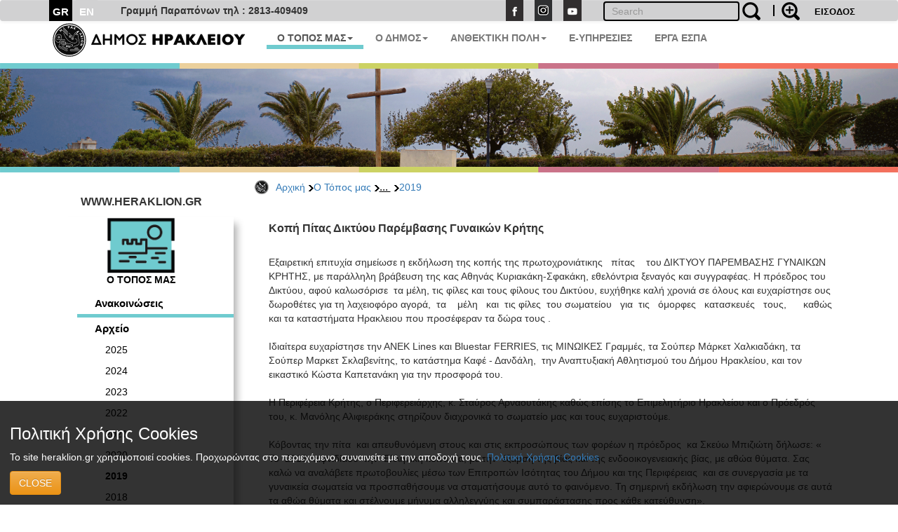

--- FILE ---
content_type: text/html; charset=UTF-8
request_url: https://www.heraklion.gr/ourplace/announcements-2019/kopipitasdiktiouparemvasisginaikonkritis29012019.html
body_size: 8610
content:
<!DOCTYPE html>
<html lang="el">
  <head>
    <meta charset="utf-8">
    <meta http-equiv="X-UA-Compatible" content="IE=edge">
    <meta name="viewport" content="width=device-width, initial-scale=1">
    <title>Κοπή Πίτας Δικτύου Παρέμβασης Γυναικών Κρήτης | 2019 | Ο Τόπος μας | Δήμος Ηρακλείου</title>
    <meta name="keywords" content="Κοπή Πίτας Δικτύου Παρέμβασης Γυναικών Κρήτης , 2019 , Ο Τόπος μας , ,,Ηράκλειο, Δήμος Ηρακλείου, Ηράκλειο, Κρήτη, Ηλεκτρονική Διακυβέρνηση, Πολιτισμός, Ανθεκτική Πόλη, Έξυπνη Πόλη" />
    <meta name="description" content="Κοπή Πίτας Δικτύου Παρέμβασης Γυναικών Κρήτης , 2019 , Ο Τόπος μας , ,,Πόλη Ηρακλείου, Επίσημη διαδικτυακή πύλη Δήμου Ηρακλείου. Νέα, ανακοινώσεις, εκδηλώσεις, ηλεκτρονικές υπηρεσίες, αξιοθέατα, χάρτες, φωτογραφίες " />
    <meta property="og:url" content="https://www.heraklion.gr/ourplace/announcements-2019/kopipitasdiktiouparemvasisginaikonkritis29012019.html" />
<meta property="og:type" content="website" />
<meta property="og:title" content="Κοπή Πίτας Δικτύου Παρέμβασης Γυναικών Κρήτης | 2019 | Ο Τόπος μας | " />
<meta property="og:description" content="Κοπή Πίτας Δικτύου Παρέμβασης Γυναικών Κρήτης , 2019 , Ο Τόπος μας , ,,Πόλη Ηρακλείου, Επίσημη διαδικτυακή πύλη Δήμου Ηρακλείου. Νέα, ανακοινώσεις, εκδηλώσεις, ηλεκτρονικές υπηρεσίες, αξιοθέατα, χάρτες, φωτογραφίες " />
<meta property="og:image" content="http://www.heraklion.gr/files/items/6/69251/mch_5221_foto_gia_deltio_typoy_210x140_1.jpg?rnd=1548758055" />
<meta property="og:image:secure_url" content="https://www.heraklion.gr/files/items/6/69251/mch_5221_foto_gia_deltio_typoy_210x140_1.jpg?rnd=1548758055" /> 
<meta property="og:image:type" content="image/jpeg" /> 
<meta property="og:image:width" content="210" /> 
<meta property="og:image:height" content="140" />



      
        <link href="/rss/ourplace" rel="alternate" type="application/rss+xml" title="rss" />
        <link rel="stylesheet" href="/templates/basic/css/bootstrap.css?v=2023v1" type="text/css" />
<link rel="stylesheet" href="/templates/basic/css/bootstrap-theme.css?v=2023v1" type="text/css" />
<link rel="stylesheet" href="/js/qtip/jquery.qtip.css?v=2023v1?v=2023v1" type="text/css" />
<link rel="stylesheet" href="/css/jquery-ui.min.css?v=2023v1" type="text/css" />
<link rel="stylesheet" href="/templates/basic/css_old/jquery.lightbox-0.5.css?v=2023v1" type="text/css" />
<link rel="stylesheet" href="/templates/basic/css/css.css?v=2023v1" type="text/css" />

	

    <!-- HTML5 shim and Respond.js for IE8 support of HTML5 elements and media queries -->
    <!-- WARNING: Respond.js doesn't work if you view the page via file:// -->
    <!--[if lt IE 9]>
      <script src="https://oss.maxcdn.com/html5shiv/3.7.3/html5shiv.min.js"></script>
      <script src="https://oss.maxcdn.com/respond/1.4.2/respond.min.js"></script>
    <![endif]-->
    </head>
    <body>
<!--        <span class="visible-xs">--XS--</span>
            <span class="visible-sm">--SM--</span>
            <span class="visible-md">--MD--</span>
            <span class="visible-lg">--LG--</span>-->
        <div class="navbar topnav navbar-default">
  <div class="container">
<!--    <div class="navbar-header">
      <button type="button" class="navbar-toggle" data-toggle="collapse" data-target=".navbar-collapse">
        <span class="icon-bar"></span>
        <span class="icon-bar"></span>
        <span class="icon-bar"></span>
      </button>
    </div>-->
    <!--<div class="collapse navbar-collapse">-->
  <div>
      <ul class="nav navbar-nav langsUlTop">
          <li class="langID actives"><a href="/ourplace/announcements-2019/kopipitasdiktiouparemvasisginaikonkritis29012019.html" >GR</a></li>
<li class="langID"><a  href="/en/ourplace/announcements-2019/kopipitasdiktiouparemvasisginaikonkritis29012019.html" title="english">EN</a></li>

        <!--<li class="langID actives" ><a href="#">GR</a></li>-->
        <!--<li class="langID" ><a href="#">EN</a></li>-->
      </ul>
	<span class="parapona" style="line-height:2em; vertical-align: -webkit-baseline-middle; padding-left:2em; font-weight:600;">Γραμμή Παραπόνων τηλ : 2813-409409</span>
    <ul class="nav navbar-nav navbar-right toolUlTop">
        <li  style="display:none"><a class="signlink" target="_blank" href=""></a></li>
        <!--<li><a class="loginlink" href="/login.html">ΕΙΣΟΔΟΣ</a></li>-->
        <form action="https://www.heraklion.gr/ourplace/announcements-2019/kopipitasdiktiouparemvasisginaikonkritis29012019.html" method="post" >
            <input type="hidden" name="username" />
            <button type="submit" value="ΕΙΣΟΔΟΣ" id="login-submit" 
                    style="padding-top: 8px;border: none;background-color: transparent;color: #000!important;font-size: 13px;font-weight: bold;">ΕΙΣΟΔΟΣ</button>
        </form>
        
    </ul> 
    <ul class="nav navbar-nav navbar-right srqXsFrm">
        <li>
            <form name="search-form" action="/search.html" method="get"  role="search" class="navbar-form navbar-left searchClr">
                <div class="input-search-container">
                    <input type="text" title="" name="q" value="" class="text form-control"  placeholder="Search"  id="search-text" />
                    <button value="" type="submit" id="search-submit" class="over-input" style="border: 0; background: transparent"><img src="/img/search2.png" alt="search" title="search" /></button>
                    <label for="search-text">&nbsp;</label>
                    <a href="/adv-search.html" class="advsrch" title="adv search"><img src="/img/search2plus.png" alt="adv search" title="adv search" /></a>
                </div>
            </form>
        </li>
    </ul>  
    <ul class="nav navbar-nav navbar-right topUL smnoshow">
        <li><a target="_blank" href="http://www.facebook.com/heraklion.gr"><img src="/img/fb.png" alt="Facebook" title="Facebook" /></a></li>
        <li><a target="_blank" href="https://www.instagram.com/municipalityofheraklion/"><img src="/img/instagram.png" alt="Instagram" title="Instagram" /></a></li>
        <li><a target="_blank" href="http://www.youtube.com/user/cityofheraklion"><img src="/img/yt.png" alt="Youtube" title="Youtube" /></a></li>
    </ul>
    </div>
  </div>
</div>







          <div class="container">
<nav role="navigation" class="navbar navbar-default noborder nobottom noback noshadow">
        <!-- Brand and toggle get grouped for better mobile display -->
        <div class="navbar-header cityLogoCont">
            <button type="button" data-target="#navbarCollapse" data-toggle="collapse" class="navbar-toggle">
                <span class="sr-only">Toggle navigation</span>
                <span class="icon-bar"></span>
                <span class="icon-bar"></span>
                <span class="icon-bar"></span>
            </button>
            <a href="/" title="home" class="cityLogo" ><img src="/img/dimos.svg" alt="logo image" class = "img-responsive" title="logo image" /></a>  
        </div>
        <!-- Collection of nav links, forms, and other content for toggling -->
        <div id="navbarCollapse" class="collapse navbar-collapse mainSecBar">
            <ul class="nav navbar-nav">
                
                <li class="border_1 active dropdown"><a data-toggle="dropdown" class="dropdown-toggle" href="ourplace" title="Ο Τόπος μας">Ο ΤΟΠΟΣ ΜΑΣ<strong class="caret"></strong></a>
                    <ul role="menu" class="dropdown-menu sectionsList customSection1">
                        
                        <li><a href="/ourplace/general-info">Ο ΤΟΠΟΣ ΜΑΣ</a></li>
                        
                        <li><a href="/ourplace/new-alikarnasos">Η ΝΕΑ ΑΛΙΚΑΡΝΑΣΣΟΣ</a></li>
                        
                        <li><a href="/ourplace/gorgolaini">ΤΟ ΓΟΡΓΟΛΑΙΝΗ</a></li>
                        
                        <li><a href="/ourplace/temenos">ΤΟ ΤΕΜΕΝΟΣ</a></li>
                        
                        <li><a href="/ourplace/paliani">Η ΠΑΛΙΑΝΗ</a></li>
                        
                        <li><a href="/ourplace/general-statements">ΑΝΑΚΟΙΝΩΣΕΙΣ</a></li>
                        
                        <li><a href="/ourplace/web-mobile-apps-for-heraklion">ΤΟ ΗΡΑΚΛΕΙΟ ΣΤΟ ΔΙΑΔΙΚΤΥΟ</a></li>
                        
                        <li><a href="/ourplace/maps">ΧΑΡΤΕΣ</a></li>
                        
                        <li><a href="/ourplace/photos-videos">ΦΩΤΟΓΡΑΦΙΕΣ &AMP; ΒΙΝΤΕΟ</a></li>
                        
                    </ul>
                </li>
                
                <li class="border_2 dropdown"><a data-toggle="dropdown" class="dropdown-toggle" href="municipality" title="Ο Δήμος">Ο ΔΗΜΟΣ<strong class="caret"></strong></a>
                    <ul role="menu" class="dropdown-menu sectionsList customSection2">
                        
                        <li><a href="/municipality/general-info">Ο ΔΗΜΟΣ</a></li>
                        
                        <li><a href="/municipality/history-of-municipality">ΙΣΤΟΡΙΚΟ</a></li>
                        
                        <li><a href="/municipality/mayor">ΔΗΜΑΡΧΟΣ</a></li>
                        
                        <li><a href="/municipality/municipality-press-releases">ΔΕΛΤΙΑ ΤΥΠΟΥ</a></li>
                        
                        <li><a href="/municipality/auction">ΔΙΑΚΗΡΥΞΕΙΣ - ΔΗΜΟΠΡΑΣΙΕΣ</a></li>
                        
                        <li><a href="/municipality/administration">ΔΙΟΙΚΗΣΗ</a></li>
                        
                        <li><a href="/municipality/organization">ΥΠΗΡΕΣΙΕΣ &AMP; ΦΟΡΕΙΣ</a></li>
                        
                        <li><a href="/municipality/parataxeis">ΔΗΜΟΤΙΚΕΣ ΠΑΡΑΤΑΞΕΙΣ</a></li>
                        
                        <li><a href="/municipality/competition">ΠΡΟΣΛΗΨΕΙΣ</a></li>
                        
                        <li><a href="/municipality/deliberation">ΔΗΜΟΣΙΕΣ ΔΙΑΒΟΥΛΕΥΣΕΙΣ</a></li>
                        
                        <li><a href="/municipality/svak">ΣΒΑΚ - ΒΙΩΣΙΜΗ ΑΣΤΙΚΗ ΚΙΝΗΤΙΚΟΤΗΤΑ</a></li>
                        
                        <li><a href="/municipality/svaa">ΣΒΑΑ - ΒΙΩΣΙΜΗ ΑΣΤΙΚΗ ΑΝΑΠΤΥΞΗ</a></li>
                        
                        <li><a href="/municipality/international-attendances">ΔΙΚΤΥΑ ΠΟΛΕΩΝ</a></li>
                        
                        <li><a href="/municipality/ergaespa">ΕΡΓΑ ΕΣΠΑ</a></li>
                        
                        <li><a href="/municipality/municipality-programs">ΕΥΡΩΠΑΙΚΑ ΠΡΟΓΡΑΜΜΑΤΑ</a></li>
                        
                        <li><a href="/municipality/oikonomika-stoixeia">ΟΙΚΟΝΟΜΙΚΑ ΣΤΟΙΧΕΙΑ</a></li>
                        
                        <li><a href="/municipality/nomothesia">ΝΟΜΟΘΕΣΙΑ - ΚΑΝΟΝΙΣΜΟΙ</a></li>
                        
                        <li><a href="/municipality/gdpr">ΠΡΟΣΤΑΣΙΑ ΠΡΟΣΩΠΙΚΩΝ ΔΕΔΟΜΕΝΩΝ</a></li>
                        
                        <li><a href="/municipality/certifications">ΠΙΣΤΟΠΟΙΗΣΕΙΣ - ΠΡΟΤΥΠΑ</a></li>
                        
                        <li><a href="/municipality/epitroph-tourismou">ΕΠΙΤΡΟΠΗ ΤΟΥΡΙΣΜΟΥ &AMP; ΕΠΙΧΕΙΡΗΜΑΤΙΚΟΤΗΤΑΣ</a></li>
                        
                        <li><a href="/municipality/epitroph-isotitas">ΕΠΙΤΡΟΠΗ ΙΣΟΤΗΤΑΣ</a></li>
                        
                        <li><a href="/municipality/epitroph-ygeias">ΕΠΙΤΡΟΠΗ ΥΓΕΙΑΣ</a></li>
                        
                        <li><a href="/municipality/elections">ΕΚΛΟΓΕΣ</a></li>
                        
                        <li><a href="/municipality/recycling">ΚΑΘΑΡΙΟΤΗΤΑ &AMP; ΑΝΑΚΥΚΛΩΣΗ</a></li>
                        
                        <li><a href="/municipality/animals">ΠΡΟΣΤΑΣΙΑ ΑΔΕΣΠΟΤΩΝ</a></li>
                        
                    </ul>
                </li>
                
                <li class="border_4 dropdown"><a data-toggle="dropdown" class="dropdown-toggle" href="resilient" title="Ανθεκτική Πόλη">ΑΝΘΕΚΤΙΚΗ ΠΟΛΗ<strong class="caret"></strong></a>
                    <ul role="menu" class="dropdown-menu sectionsList customSection4">
                        
                        <li><a href="/resilient/civil-protection">ΠΟΛΙΤΙΚΗ ΠΡΟΣΤΑΣΙΑ</a></li>
                        
                        <li><a href="/resilient/social">ΚΟΙΝΩΝΙΚΗ ΠΟΛΙΤΙΚΗ</a></li>
                        
                        <li><a href="/resilient/learning-city">Η ΠΟΛΗ ΠΟΥ ΜΑΘΑΙΝΕΙ</a></li>
                        
                    </ul>
                </li>
                
              <li class="border_3 dropdown"><a href="https://eservices.heraklion.gr" title="e-Υπηρεσίες">E-ΥΠΗΡΕΣΙΕΣ</strong></a></li><li class="border_6 dropdown"><a href="/municipality/ergaespa" title="ΕΡΓΑ ΕΣΠΑ">ΕΡΓΑ ΕΣΠΑ</strong></a></li>	 
            </ul>
            
        </div>
    </nav>

</div>




        <div class="container fullw">
    <div class="row cline">
        <div class="col-sm-12 col-md-12 col-lg-12">
            <!--<img class="img-responsive" src="/img/colorLine.png" alt="color line"/>-->
        </div>
    </div>
</div>

          <div class="container fullw  hidden-print">
    <div class="no-padding col-lg-12  col-md-12 col-sm-12 col-xs-12" >
                    <img class="img-responsive imageClip " src="/img/in_banners/1.png" alt="inner image">

    </div>
</div>

        <div class="container fullw">
    <div class="row cline">
        <div class="col-sm-12 col-md-12 col-lg-12">
            <!--<img class="img-responsive" src="/img/colorLine.png" alt="color line"/>-->
        </div>
    </div>
</div>

        
       <div class="container ">
           <div class="row ">
             <!--  -->
               <div class="col-xs-12 col-md-offset-3 col-md-9">
                   <ul id="breadcrumb"><a href="https://www.heraklion.gr/" title="Αρχική">Αρχική</a><img class="brdClass" src="/img/blackarrow_s.png" alt="blk ar"/><a href="https://www.heraklion.gr/ourplace" title="Ο Τόπος μας">Ο Τόπος μας</a><img class="brdClass" src="/img/blackarrow_s.png" alt="blk ar"/><span>... <img class="brdClass" src="/img/blackarrow_s.png" alt="blk ar"/></span><a href="https://www.heraklion.gr/ourplace/announcements-2019" title="2019">2019</a></ul>

               </div> 
           </div>
           <div class="row ">
               <div class="col-xs-12 col-md-3 hidden-print" id="wrapper">
                   
                    <a href="#menu-toggle" class="smallmenu btn btn1 btn-lg"  id="menu-toggle">
                        <span class="glyphicon glWhite glyphicon-menu-hamburger"></span> 
                    </a>
                   
                    <div id="sidebar-wrapper">
                        <a href="#menu-toggle-close" class="smallmenu btn btn-lg"  id="menu-toggle-close">
                            <span class="glyphicon glyphicon-remove"></span>
                        </a>   
                        <div id="inSiteUrl">WWW.HERAKLION.GR</div>
				
                        <div id="sec_menu">
                        
			<div id="sec_menu_img"><a href="/ourplace" title="ourplace"><img src="/img/ourplace.png" alt="section img" /><h4>Ο ΤΟΠΟΣ ΜΑΣ</h4></a></div><ul class="cats ourplaceMain ">
<li class="level1 first-cat  first-parent ourplaceSec "><a  href="/ourplace/general-statements" title="Ανακοινώσεις">Ανακοινώσεις</a></li>
<li class="level1 first-cat  first-parent "><a  href="/ourplace/older-announcements" title="Αρχείο">Αρχείο</a></li>
<li class="level2  same-level "><a  href="/ourplace/announcements-2025" title="2025">2025</a></li>
<li class="level2  same-level "><a  href="/ourplace/announcements-2024" title="2024">2024</a></li>
<li class="level2  same-level "><a  href="/ourplace/announcements-2023" title="2023">2023</a></li>
<li class="level2  same-level "><a  href="/ourplace/announcements-2022" title="2022">2022</a></li>
<li class="level2  same-level "><a  href="/ourplace/announcements-2021" title="2021">2021</a></li>
<li class="level2  same-level "><a  href="/ourplace/announcements-2020" title="2020">2020</a></li>
<li class="level2   activ no-bottom-border"><a  href="/ourplace/announcements-2019" title="2019">2019</a></li>
<li class="level2  same-level "><a  href="/ourplace/announcements-2018" title="2018">2018</a></li>
<li class="level2  same-level "><a  href="/ourplace/announcements-2017" title="2017">2017</a></li>
<li class="level2  same-level "><a  href="/ourplace/announcements-2016" title="2016">2016</a></li>
<li class="level2  same-level "><a  href="/ourplace/announcements-2015" title="2015">2015</a></li>
<li class="level2  same-level "><a  href="/ourplace/announcements-2012" title="2012">2012</a></li>
<li class="level2  same-level "><a  href="/ourplace/announcements-2011" title="2011">2011</a></li>
</ul>
<div id="sec_menu_img" class="secMenBot"><a href="/municipality" title="Ο Δήμος"><img src="/img/municipality.png" alt="section img" /><h4>Ο ΔΗΜΟΣ</h4></a></div><div id="sec_menu_img" class="secMenBot"><a href="/culture" title="Πολιτισμός"><img src="/img/culture.png" alt="section img" /><h4>ΠΟΛΙΤΙΣΜΟΣ</h4></a></div><div id="sec_menu_img" class="secMenBot"><a href="/resilient" title="Ανθεκτική Πόλη"><img src="/img/resilient.png" alt="section img" /><h4>ΑΝΘΕΚΤΙΚΗ ΠΟΛΗ</h4></a></div><div class="seperator" style="margin-bottom"></div>
                        </div>
                       
                        <a href="#menu-toggle-close2" class="smallmenu btn btn-lg"  id="menu-toggle-close2">
                            <span class="glyphicon glyphicon-remove"></span>
                        </a>   
                   </div>
                </div>
                
                <div class="col-xs-12 col-md-9"> 
 
                   
                    <div class="boxx item">
<h3>Κοπή Πίτας Δικτύου Παρέμβασης Γυναικών Κρήτης</h3>
<div class="in">
<div class="descr"><p><br />Εξαιρετική επιτυχία σημείωσε η εκδήλωση της κοπής της πρωτοχρονιάτικης   πίτας    του ΔΙΚΤΥΟΥ ΠΑΡΕΜΒΑΣΗΣ ΓΥΝΑΙΚΩΝ ΚΡΗΤΗΣ, με παράλληλη βράβευση της κας Αθηνάς Κυριακάκη-Σφακάκη, εθελόντρια ξεναγός και συγγραφέας. Η πρόεδρος του Δικτύου, αφού καλωσόρισε  τα μέλη, τις φίλες και τους φίλους του Δικτύου, ευχήθηκε καλή χρονιά σε όλους και ευχαρίστησε ους δωροθέτες για τη λαχειοφόρο αγορά,  τα    μέλη   και  τις φίλες  του σωματείου   για  τις   όμορφες   κατασκευές   τους,      καθώς και τα καταστήματα Ηρακλειου που προσέφεραν τα δώρα τους . <br /><br />Ιδιαίτερα ευχαρίστησε την ΑΝΕΚ Lines και Bluestar FERRIES, τις ΜΙΝΩΙΚΕΣ Γραμμές, τα Σούπερ Μάρκετ Χαλκιαδάκη, τα Σούπερ Μαρκετ Σκλαβενίτης, το κατάστημα Καφέ - Δανδάλη,  την Αναπτυξιακή Αθλητισμού του Δήμου Ηρακλείου, και τον εικαστικό Κώστα Καπετανάκη για την προσφορά του.<br /><br />Η Περιφέρεια Κρήτης, ο Περιφερειάρχης, κ. Σταύρος Αρναουτάκης καθώς επίσης το Επιμελητήριο Ηρακλείου και ο Πρόεδρός του, κ. Μανόλης Αλιφιεράκης στηρίζουν διαχρονικά το σωματείο μας και τους ευχαριστούμε.<br /><br />Κόβοντας την πίτα  και απευθυνόμενη στους και στις εκπροσώπους των φορέων η πρόεδρος  κα Σκεύω Μπιζιώτη δήλωσε: « Το  2018  αιφνιδίασε  την  Ελληνική κοινωνία, με την  έξαρση της βίας και της ενδοοικογενειακής βίας, με αθώα θύματα. Σας  καλώ να αναλάβετε πρωτοβουλίες μέσω των Επιτροπών Ισότητας του Δήμου και της Περιφέρειας  και σε συνεργασία με τα γυναικεία σωματεία να προσπαθήσουμε να σταματήσουμε αυτό το φαινόμενο. Τη σημερινή εκδήλωση την αφιερώνουμε σε αυτά τα αθώα θύματα και στέλνουμε μήνυμα αλληλεγγύης και συμπαράστασης προς κάθε κατεύθυνση».<br /><br />Με ιδιαίτερη συγκίνηση, σε μια απλή τελετή, έγινε η βράβευση της εθελόντριας ξεναγού και συγγραφέως κας Αθηνάς Κυριακάκη –Σφακάκη  για τη «Διά βίου προσφορά της, στην κοινωνία, στον εθελοντισμό και για την εκτός Κρήτης διάδοση της Ιστορίας και του πολιτισμού της Κρήτης».<br /><br />Το φλουρί της πίτας, το οποίο κέρδισε η κα. Χριστίνα Νταλάρδα, συνοδευόταν από έναν υπέροχο  πίνακα του γνωστού εικαστικού Κώστα Καπετανάκη.<br /><br />Στην εκδήλωση παρευρέθηκαν ο αντιπεριφερειάρχης κ. Κώστας Φασουλάκης, ο εντεταλμένος σύμβουλος Τουρισμού της Περιφέρειας Κρήτης κ. Μιχάλης Βαμιεδάκης, η Αντιδήμαρχος κοινωνικής πολιτικής κα. Μαρία Καναβάκη, ο εντεταλμένος  σύμβουλος τουρισμού του Δήμου Ηρακλείου κ. Gian Andrea Paolo Garancini και ο πρόεδρος του Ιατρικού Συλλόγου Ηρακλείου κ. Χάρης Βαβουρανάκης.<br /><br />Η εκδήλωση ολοκληρώθηκε με τις μουσικές επιτυχίες του Βαγγέλη Μπιτζαράκη, με κέφι και χορό.</p>
<p style="text-align: center;"><img alt="Κοπή Πίτας Δικτύου Παρέμβασης Γυναικών Κρήτης" title="Κοπή Πίτας Δικτύου Παρέμβασης Γυναικών Κρήτης" src="/files/items/6/69251/mch_5221_foto_gia_deltio_typoy.jpg" /></p></div>
</div>
<!-- END .descr -->
</div>
<!-- END .box -->

                			
                </div>           
           </div>
        </div>
        <div class="container fullw">
    <div class="row cline">
        <div class="col-sm-12 col-md-12 col-lg-12">
            <!--<img class="img-responsive" src="/img/colorLine.png" alt="color line"/>-->
        </div>
    </div>
</div>

        <div id="arar"><a href="#" id="scrollup">Scroll</a></div>
<div class="container fullw footfull  hidden-print">
    <div class="row foot setWidth">
        <div class="col-sm-12 col-md-12 col-lg-12 ">
            <div class="row">
                <div class="col-sm-12 col-md-12 col-lg-12 foot_1st_line">
                    <a href="" title="home" class="cityLogo botLogo" ><img src="/img/dimos.svg" alt="logo image" class = "img-responsive" title="logo image" /></a>  
                     <ul class="foot_soc hidden-print">
                        <li><a target="_blank" href="http://www.facebook.com/heraklion.gr"><img src="/img/fb.png"  class = "img-responsive" alt="Facebook" title="Facebook" /></a></li>
                        <li><a target="_blank" href="https://www.instagram.com/municipalityofheraklion/"><img src="/img/instagram.png"  class = "img-responsive" alt="instagram" title="instagram" /></a></li>
                        <li><a target="_blank" href="http://www.youtube.com/user/cityofheraklion"><img src="/img/yt.png"  class = "img-responsive" alt="Youtube" title="Youtube" /></a></li>
                    </ul>
                </div>
            </div>
             <div class="row">
                 <div class="col-xs-4 col-sm-3 col-md-4 col-lg-4 adrFoot">
                     <ul>
<p> </p>
<li>Αγίου Τίτου 1,</li>
<li>Τ.Κ. 71202, Ηράκλειο</li>
<li>Τηλ.: 2813-409000</li> <li>
<li>email:<a href="mailto:info@heraklion.gr">info@heraklion.gr</a></li>
</ul>
                 </div>
                 <div class="col-xs-8 col-sm-5 col-md-4 col-lg-4 sitemapFoot">
                      <h4>Χάρτης Ιστοχώρου</h4>
                    <ul class="footleft">
                        <li><a href="/press/municipality-press-releases" title="Δελτία Τύπου">Δελτία Τύπου</a></li>
                        <li><a href="/press/general-statements" title="Ανακοινώσεις">Ανακοινώσεις</a></li>
                        <li><a href="/press/auction" title="Διαγωνισμοί">Διαγωνισμοί</a></li>
                        <li><a href="/press/competition" title="Προσλήψεις">Προσλήψεις</a></li>
                        <li><a href="/press/deliberation" title="Διαβουλεύσεις">Διαβουλεύσεις</a></li>
                        <li><a href="/agenda" title="Εκδηλώσεις">Εκδηλώσεις</a></li>
                        <li><a href="/municipality" title="Ο Δήμος">Ο Δήμος</a></li>
                        <li><a href="/municipality/services/municipalservices.html" title="Υπηρεσίες">Υπηρεσίες</a></li>
                    </ul>
                    <ul class="footright">
                        <li><a href="/citizen/kep" title="Κ.Ε.Π.">Κ.Ε.Π.</a></li>
                        <li><a href="/citizen/contacts" title="Τηλέφωνα">Τηλέφωνα</a></li>
                        <li><a href="https://eservices.heraklion.gr/" title="e-Υπηρεσίες">e-Υπηρεσίες</a></li>
                        <li><a href="https://eservices.heraklion.gr/" title="e-Αιτήματα">e-Αιτήματα</a></li>
                        <li><a href="/ourplace/heraklion-town/heraklion.html" title="Η Πόλη">Η Πόλη</a></li>
                        <li><a href="/ourplace/history/history.html" title="Ιστορία">Ιστορία</a></li>
                        <li><a target="_blank" href="/ourplace/knossos/knossos.html" title="Κνωσός">Κνωσός</a></li>
                        <li><a href="/ourplace/museums/museums.html" title="Μουσεία">Μουσεία</a></li>
                    </ul>
                 </div>
                 <div class="col-xs-6 col-sm-2 col-md-2 col-lg-2 hidden-print">
                    <div class="clearfix content-heading andr-apple">
                        <a href="/e-services/web-mobile-apps/web-mobile-apps.html" title="mobile apps">
                            <img class="" src="/img/gplay.png" alt="phone"/>
                        </a>
                        <a href="https://play.google.com/store/apps/details?id=gr.noveltech.mitos.heraklion" target="_blank" title="mobile apps">
                            <img class="" src="/img/g_code.png" alt="phone"/>
                        </a>
                    </div>
                 </div>
                 <div class="col-xs-6 col-sm-2 col-md-2 col-lg-2 hidden-print">
                    <div class="clearfix content-heading andr-apple">
                        <a href="/e-services/web-mobile-apps/web-mobile-apps.html" title="mobile apps">
                            <img class="" src="/img/g_apple.png" alt="phone"/>
                        </a>
                        <a href="https://itunes.apple.com/us/app/demotes-erakleiou/id1142945582?l=el&ls=1&mt=8"  target="_blank" title="mobile apps">
                            <img class="" src="/img/g_apple_code.png" alt="phone"/></a>
                    </div>
                 </div>
             </div>
            <div class="row">
                <div class="col-xs-6 hidden-xs col-sm-2 col-md-2 col-lg-2 wag hidden-print ">
                        <img class="img-responsive" src="/img/wcag2AA-blue.png" alt="wcag2AA blue"/><!-- <span class="btn btn-primary btn-xs removecookie">Remove cookie</span>-->
                </div>
                <div class="col-xs-5 col-sm-8 col-md-5 col-lg-5 mobile_news hidden-print">
                    <ul class="nav navbar-nav navbar-right botLinks">
                        <li><a href="/contact.html">Επικοινωνία</a></li>
                        <li><a href="/static/terms-of-use.html">Όροι Χρήσης</a></li>
                        <li><a href="/static/dilosi-prosvasimotitas.html">Δήλωση Προσβασιμότητας</a></li>
                        <li><a href="/sitemap.html">Πλοήγηση</a></li>
                        <li><a href="/static/FAQs.html" title="Συχνές Ερωτήσεις (F.A.Qs)">FAQs</a></li>
                        <li><a href="/rss/ourplace">RSS</a></li>
                    </ul>
                </div>
                <div class="col-xs-5 col-sm-7 col-md-5 col-lg-5 hidden-print">
                    <ul class="nav navbar-nav navbar-right copyright">
                        <li><a href="/">Copyright &copy; 2026</a></li>
                        <li><a href="/about-us.html">Υλοποίηση</a></li>
			<li class="visible-xs mlxs"><img class="img-responsive" src="/img/wcag2AA-blue.png" alt="wcag2AA blue"/></li>

                    </ul>
                </div>
            </div>
        </div>
    </div>
</div> 
<div class="cookiewarning bg-warning">
		<h3>Πολιτική Χρήσης Cookies</h3>
		<p>Το site heraklion.gr χρησιμοποιεί cookies. Προχωρώντας στο περιεχόμενο, συναινείτε με την αποδοχή τους.  <a href="/static/cookies.html">Πολιτική Χρήσης Cookies</a></p>
		<span class="btn btn-warning btn-xl">CLOSE</span>
</div>
<script>(function(d){var s = d.createElement("script");s.setAttribute("data-account", "u9CgYIYKUM");s.setAttribute("src", "https://cdn.userway.org/widget.js");(d.body || d.head).appendChild(s);})(document)</script><noscript>Please ensure Javascript is enabled for purposes of <a href="https://userway.org">website accessibility</a></noscript>
        

        
        <script type="text/javascript" async src="https://platform.twitter.com/widgets.js"></script>
<!--<script src="https://apis.google.com/js/platform.js" async defer></script>
 <script>
      window.___gcfg = {
        lang: 'el'
        
      };
    </script>
  -->

 <div id="fb-root"></div>
<script>(function(d, s, id) {
  var js, fjs = d.getElementsByTagName(s)[0];
  if (d.getElementById(id)) return;
  js = d.createElement(s); js.id = id;
  js.src = "//connect.facebook.net/en_US/sdk.js#xfbml=1&version=v2.10";
  fjs.parentNode.insertBefore(js, fjs);
}(document, 'script', 'facebook-jssdk'));</script>
    

        <div id="autocomplete_choices" class="autocomplete"></div>

        <form name="h" action="">
	<input type="hidden" name="frontpage" id="frontpage" value="" />
        <input type="hidden" name="lang_id" id="lang_id" value="1" />
        </form>
        <script type="text/javascript">
			var gaJsHost = (("https:" == document.location.protocol) ? "https://ssl." : "http://www.");
			document.write(unescape("%3Cscript src='" + gaJsHost + "google-analytics.com/ga.js' type='text/javascript'%3E%3C/script%3E"));
		</script>
		<script type="text/javascript">
			var pageTracker = _gat._getTracker("UA-1063664-3");
			pageTracker._setDomainName("www.heraklion.gr");
			pageTracker._initData();
			pageTracker._trackPageview();
		</script>
        <script src="/templates/basic/js/jquery.min.js?v=2023v1" type="text/javascript"></script>
<script src="/js/jquery.carouFredSel-6.2.1-packed.js?v=2023v1" type="text/javascript"></script>
<script src="/js/bootstrap.min.js?v=2023v1" type="text/javascript"></script>
<script src="/js/qtip/jquery.qtip.min.js?v=2023v1" type="text/javascript"></script>
<script src="/js/popper.min.js?v=2023v1" type="text/javascript"></script>
<script src="/js/jquery-ui.min.js?v=2023v1" type="text/javascript"></script>
<script src="/js/jquery.lightbox.js?v=2023v1" type="text/javascript"></script>
<script src="/js/cookie.js?v=2023v1" type="text/javascript"></script>
<script src="/js/js.js?v=2023v1" type="text/javascript"></script>

	
    </body>
</html>
